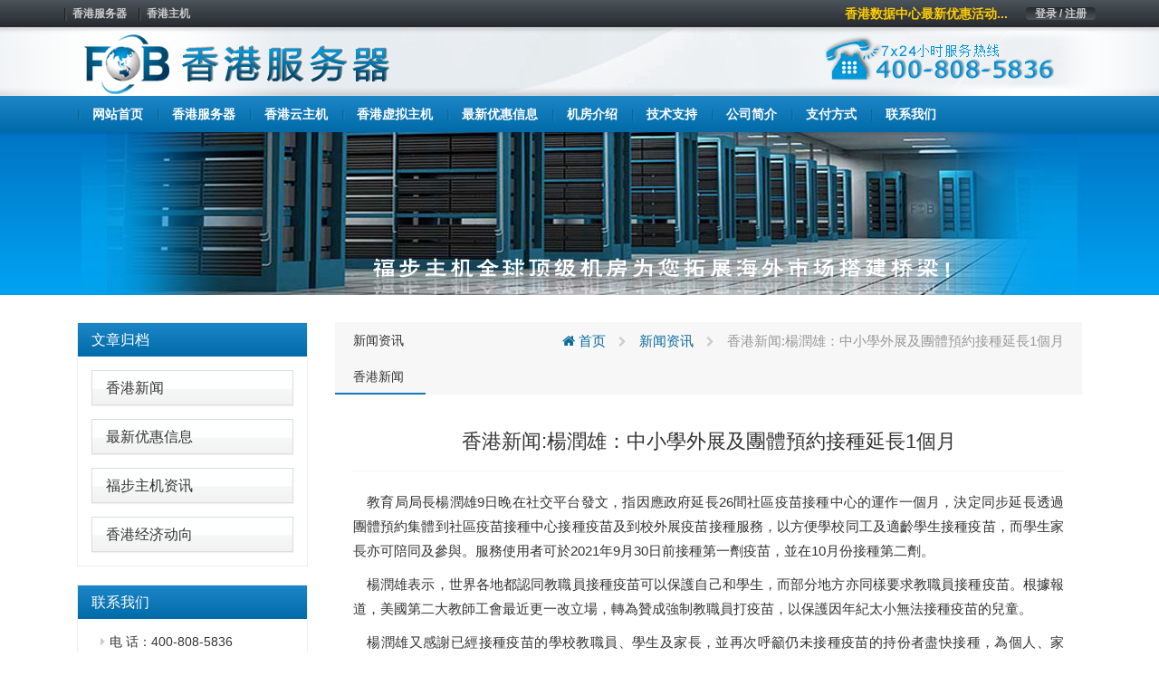

--- FILE ---
content_type: text/html; charset=UTF-8
request_url: https://www.hwxnzj.com/%E9%A6%99%E6%B8%AF%E6%96%B0%E9%97%BB%E6%A5%8A%E6%BD%A4%E9%9B%84%EF%BC%9A%E4%B8%AD%E5%B0%8F%E5%AD%B8%E5%A4%96%E5%B1%95%E5%8F%8A%E5%9C%98%E9%AB%94%E9%A0%90%E7%B4%84%E6%8E%A5%E7%A8%AE%E5%BB%B6%E9%95%B71/
body_size: 6303
content:
<!DOCTYPE html>
<html lang="en">
	<head>
		<meta charset="utf-8">
		<meta http-equiv="X-UA-Compatible" content="IE=edge">
		<meta name="viewport" content="width=device-width, initial-scale=1">


		<link rel="apple-touch-icon" sizes="57x57" href="https://www.hwxnzj.com/wp-content/uploads/2021/03/d02a42d9cb3dec9320e5f550278911c7-1.ico">
		<link rel="apple-touch-icon" sizes="72x72" href="https://www.hwxnzj.com/wp-content/uploads/2021/03/d02a42d9cb3dec9320e5f550278911c7-1.ico">
		<link rel="apple-touch-icon" sizes="76x76" href="https://www.hwxnzj.com/wp-content/uploads/2021/03/d02a42d9cb3dec9320e5f550278911c7-1.ico">
		<link rel="apple-touch-icon" sizes="144x144" href="https://www.hwxnzj.com/wp-content/uploads/2021/03/d02a42d9cb3dec9320e5f550278911c7-1.ico">
		<link rel="apple-touch-icon" sizes="180x180" href="https://www.hwxnzj.com/wp-content/uploads/2021/03/d02a42d9cb3dec9320e5f550278911c7-1.ico">
		<link rel="icon" type="image/png" sizes="192x192" href="https://www.hwxnzj.com/wp-content/uploads/2021/03/d02a42d9cb3dec9320e5f550278911c7-1.ico">
		<link rel="icon" type="image/png" sizes="32x32" href="https://www.hwxnzj.com/wp-content/uploads/2021/03/d02a42d9cb3dec9320e5f550278911c7-1.ico">
		<link rel="icon" type="image/png" sizes="96x96" href="https://www.hwxnzj.com/wp-content/uploads/2021/03/d02a42d9cb3dec9320e5f550278911c7-1.ico">
		<link rel="icon" type="image/png" sizes="16x16" href="https://www.hwxnzj.com/wp-content/uploads/2021/03/d02a42d9cb3dec9320e5f550278911c7-1.ico">

                    <meta name="keyword" content="" />
        <meta name="description" content="" />
        		
		<!-- HTML5 Shim and Respond.js IE8 support of HTML5 elements and media queries -->
		<!-- WARNING: Respond.js doesn't work if you view the page via file:// -->
		<!--[if lt IE 9]>
			<script src="https://oss.maxcdn.com/libs/html5shiv/3.7.2/html5shiv.min.js"></script>
			<script src="https://oss.maxcdn.com/libs/respond.js/1.4.2/respond.min.js"></script>
		<![endif]-->
		
		<title>香港新闻:楊潤雄：中小學外展及團體預約接種延長1個月_香港服务器</title>
<meta name='robots' content='max-image-preview:large' />
<link rel='stylesheet' id='cqr-bootstrap-css'  href='//cdn.bootcdn.net/ajax/libs/twitter-bootstrap/3.4.1/css/bootstrap.min.css?ver=5.7' media='all' />
<link rel='stylesheet' id='cqr-awesome-css'  href='//cdn.bootcdn.net/ajax/libs/font-awesome/4.7.0/css/font-awesome.min.css?ver=5.7' media='all' />
<link rel='stylesheet' id='cqr-swiper-css'  href='//cdn.bootcdn.net/ajax/libs/Swiper/6.1.2/swiper-bundle.min.css?ver=5.7' media='all' />
<link rel='stylesheet' id='cqr-style-css'  href='https://www.hwxnzj.com/wp-content/themes/fobhost/style.css?ver=1.0.0' media='all' />
<link rel='stylesheet' id='cqr-flag-css'  href='https://www.hwxnzj.com/wp-content/themes/fobhost/assets/flag-icon-css-master/css/flag-icon.min.css?ver=5.7' media='all' />
	</head>
	<body class="post-template-default single single-post postid-4350 single-format-standard">
		
	
		<header>
			<div class="header-sub-menu hidden-xs">
				<div class="container">
					<div class="row">
						<div class="col-md-6">

							<div class="menu-%e6%9c%80%e9%a1%b6%e9%83%a8%e5%af%bc%e8%88%aa-container"><ul id="primary-menu" class="nav-pills pull-left"><li id="menu-item-1983" class="menu-item menu-item-type-custom menu-item-object-custom menu-item-1983"><a href="/">香港服务器</a></li>
<li id="menu-item-1984" class="menu-item menu-item-type-custom menu-item-object-custom menu-item-1984"><a href="/">香港主机</a></li>
</ul></div>
						</div>

						<div class="col-md-6">
							<ul class="nav-pills pull-right">
								<li>
									<a href="https://www.fubuzhuji.cn/clientarea.php" class="login">登录 / 注册</a>
								</li>
							</ul>

							<a href="https://www.fobhost.com/youhuima/" class="pull-right announcement" target="_blank">香港数据中心最新优惠活动...</a>						</div>
					</div>
				</div>
			</div>
			<div class="logo-box">
				<div class="container">
					<div class="row">
						<div class="col-md-6 ls">
							<a href="https://www.hwxnzj.com/" rel="home">
																		<img src= "https://www.hwxnzj.com/wp-content/uploads/2021/04/96d6f2e7e1f705ab5e59c84a6dc009b2-1.png" alt="香港服务器" class="logo">
															</a>
						</div>
						<div class="col-md-6 text-right">
							<a href="#">
								<img src="https://www.hwxnzj.com/wp-content/themes/fobhost/assets/images/header-tel.png" alt="">
							</a>
						</div>
					</div>
				</div>
			</div>

			<nav class="navbar nnavbar-inverse" role="navigation">
				<div class="container">
					<div class="navbar-header">
						<button type="button" class="navbar-toggle" data-toggle="collapse" data-target=".navbar-ex1-collapse">
							<span class="sr-only">Toggle navigation</span>
							<span class="icon-bar"></span>
							<span class="icon-bar"></span>
							<span class="icon-bar"></span>
						</button>

						<a href="https://www.hwxnzj.com/" rel="home" class="visible-xs">
																<img src= "https://www.hwxnzj.com/wp-content/uploads/2021/04/96d6f2e7e1f705ab5e59c84a6dc009b2-1.png" alt="香港服务器" class="logo">
													</a>
					</div>
					
					<div id="bs-example-navbar-collapse-1" class="collapse navbar-collapse navbar-ex1-collapse"><ul id="menu-%e5%ba%95%e9%83%a8%e5%af%bc%e8%88%aa1" class="nav navbar-nav" itemscope itemtype="http://www.schema.org/SiteNavigationElement"><li  id="menu-item-1736" class="menu-item menu-item-type-custom menu-item-object-custom menu-item-1736 nav-item"><a itemprop="url" href="/" class="nav-link"><span itemprop="name">网站首页</span></a></li>
<li  id="menu-item-2652" class="menu-item menu-item-type-post_type menu-item-object-goods_server menu-item-2652 nav-item"><a itemprop="url" href="https://www.hwxnzj.com/xianggangfuwuqi/" class="nav-link"><span itemprop="name">香港服务器</span></a></li>
<li  id="menu-item-2653" class="menu-item menu-item-type-post_type menu-item-object-goods_cloud menu-item-2653 nav-item"><a itemprop="url" href="https://www.hwxnzj.com/xianggangyunzhuji/" class="nav-link"><span itemprop="name">香港云主机</span></a></li>
<li  id="menu-item-2654" class="menu-item menu-item-type-post_type menu-item-object-goods_virtual menu-item-2654 nav-item"><a itemprop="url" href="https://www.hwxnzj.com/hklinuxxunizhuji/" class="nav-link"><span itemprop="name">香港虚拟主机</span></a></li>
<li  id="menu-item-2655" class="menu-item menu-item-type-taxonomy menu-item-object-category menu-item-2655 nav-item"><a itemprop="url" href="https://www.hwxnzj.com/hostnews/sale/" class="nav-link"><span itemprop="name">最新优惠信息</span></a></li>
<li  id="menu-item-2383" class="menu-item menu-item-type-post_type menu-item-object-page menu-item-2383 nav-item"><a itemprop="url" href="https://www.hwxnzj.com/jifangjieshao/" class="nav-link"><span itemprop="name">机房介绍</span></a></li>
<li  id="menu-item-2743" class="menu-item menu-item-type-taxonomy menu-item-object-category menu-item-2743 nav-item"><a itemprop="url" href="https://www.hwxnzj.com/jishuzhichi/" class="nav-link"><span itemprop="name">技术支持</span></a></li>
<li  id="menu-item-1886" class="menu-item menu-item-type-post_type menu-item-object-page menu-item-1886 nav-item"><a itemprop="url" href="https://www.hwxnzj.com/about/" class="nav-link"><span itemprop="name">公司简介</span></a></li>
<li  id="menu-item-2742" class="menu-item menu-item-type-post_type menu-item-object-page menu-item-2742 nav-item"><a itemprop="url" href="https://www.hwxnzj.com/pay/" class="nav-link"><span itemprop="name">支付方式</span></a></li>
<li  id="menu-item-1887" class="menu-item menu-item-type-post_type menu-item-object-page menu-item-1887 nav-item"><a itemprop="url" href="https://www.hwxnzj.com/contactus/" class="nav-link"><span itemprop="name">联系我们</span></a></li>
</ul></div>				</div>
			</nav>

		</header>

		<main>
			<div class="main">

 <style>
    .contact-text .panel-body{
            padding: 5px 0 0 10px;
     
    }

     .contact-text .panel-default{
        margin: 5px !important;
        border: none;
        box-shadow: none;
    }
 </style>


    <section class="page-goods single-mail">
        <div class="header-img text-center">
            <img src="https://www.hwxnzj.com/wp-content/themes/fobhost/assets/images/subtop.jpg" alt="香港服务器">
        </div>
        <div class="container">
            <div class="col-md-3">
                <div class="sidebar">
                    <div class="panel-group" id="accordion" role="tablist" aria-multiselectable="true">
                        <div class="panel-heading one-title" role="tab" id="headingOne">
                            <h4 class="panel-title">
                                <a href="#">
                                     文章归档                                    <span class="pull-right">
                                    </span>
                                </a>
                            </h4>
                        </div>
                        
                        
                              <div class="panel panel-default"><div class="panel-heading"><h4 class="panel-title"><a href="https://www.hwxnzj.com/hostnews/internationalnews/">香港新闻</a> </h4></div> </div> <div class="panel panel-default"><div class="panel-heading"><h4 class="panel-title"><a href="https://www.hwxnzj.com/hostnews/sale/">最新优惠信息</a> </h4></div> </div> <div class="panel panel-default"><div class="panel-heading"><h4 class="panel-title"><a href="https://www.hwxnzj.com/hostnews/companynews/">福步主机资讯</a> </h4></div> </div> <div class="panel panel-default"><div class="panel-heading"><h4 class="panel-title"><a href="https://www.hwxnzj.com/hostnews/jingjidongxiang/">香港经济动向</a> </h4></div> </div>  
                      

                    </div>

                    <div class="panel-group contact-text" id="accordion" role="tablist" aria-multiselectable="true">
                        <div class="panel-heading one-title" role="tab" id="headingOne">
                            <h4 class="panel-title">
                                联系我们
                            </h4>
                        </div>
                        <div class="panel panel-default">
                            <div class="panel-body">
                               <li>电  话：400-808-5836</li>
                               <li>MSN ：huad@live.com</li>
                               <li>客服QQ：4698328    9291215</li>
                               <li>咨询邮箱：sales@fobhost.com</li>
                               <li>售后：services@fobhost.com</li>
                               <li>https://www.hwxnzj.com/</li>

                            </div>
                        </div>
                    </div>
                </div>
            </div>
            <div class="col-md-9">
                <div class="single-content archive-list">
                            
                   <header>
                       <div class="single-title">
                           <h5><ul class="post-categories">
	<li><a href="https://www.hwxnzj.com/hostnews/" rel="category tag">新闻资讯</a></li>
	<li><a href="https://www.hwxnzj.com/hostnews/internationalnews/" rel="category tag">香港新闻</a></li></ul></h5>
                           <div class="breadcrumbs" xmlns:v="http://rdf.data-vocabulary.org/#"><a href="https://www.hwxnzj.com/" rel="v:url" property="v:title"><i class="fa fa-home"></i> 首页</a> <small class="fa fa-chevron-right"> </small> <span typeof="v:Breadcrumb"><a rel="v:url" property="v:title" href="https://www.hwxnzj.com/hostnews/">新闻资讯</a></span> <small class="fa fa-chevron-right"> </small> <span class="current">香港新闻:楊潤雄：中小學外展及團體預約接種延長1個月</span></div><!-- .breadcrumbs -->                       </div>
                   </header>
                   <div class="content">


                   	

                   									
									<h3 class="title">
									    香港新闻:楊潤雄：中小學外展及團體預約接種延長1個月									</h3>
								
									 
<p style="text-align: justify;">　教育局局長楊潤雄9日晚在社交平台發文，指因應政府延長26間社區疫苗接種中心的運作一個月，決定同步延長透過團體預約集體到社區疫苗接種中心接種疫苗及到校外展疫苗接種服務，以方便學校同工及適齡學生接種疫苗，而學生家長亦可陪同及參與。服務使用者可於2021年9月30日前接種第一劑疫苗，並在10月份接種第二劑。</p>
<p style="text-align: justify;">　楊潤雄表示，世界各地都認同教職員接種疫苗可以保護自己和學生，而部分地方亦同樣要求教職員接種疫苗。根據報道，美國第二大教師工會最近更一改立場，轉為贊成強制教職員打疫苗，以保護因年紀太小無法接種疫苗的兒童。</p>
<p style="text-align: justify;">　楊潤雄又感謝已經接種疫苗的學校教職員、學生及家長，並再次呼籲仍未接種疫苗的持份者盡快接種，為個人、家人、學校及全港市民帶來更多保障。</p>
<p>								  							[图文来源于网络,如有侵权,请联系删除]</p>
							
                   			                       
                      <div class="single-footer">
                        

	<nav class="navigation post-navigation" role="navigation" aria-label="文章">
		<h2 class="screen-reader-text">文章导航</h2>
		<div class="nav-links"><div class="nav-previous"><a href="https://www.hwxnzj.com/%e9%a6%99%e6%b8%af%e6%96%b0%e9%97%bb%e5%a3%b9%e5%82%b3%e5%aa%92%e9%80%80%e5%9b%9e%e5%b0%87%e8%bb%8d%e6%be%b3%e5%b7%a5%e6%a5%ad%e9%82%a8%e5%bb%a0%e5%9c%b0-%e6%ad%bb%e6%92%90%e7%84%a1%e5%8f%8d%e7%a7%9f/" rel="prev"><span class="nav-subtitle">上一篇:</span> <span class="nav-title">香港新闻:壹傳媒退回將軍澳工業邨廠地 死撐無反租賃條件</span></a></div><div class="nav-next"><a href="https://www.hwxnzj.com/%e9%a6%99%e6%b8%af%e6%96%b0%e9%97%bbdse%e4%b8%89%e6%88%90%e8%80%83%e7%94%9f%e7%94%b3%e8%a6%86%e5%8d%b7-%e4%b8%8b%e5%91%a8%e4%b8%89%e5%85%ac%e5%b8%83%e7%b5%90%e6%9e%9c/" rel="next"><span class="nav-subtitle">下一篇:</span> <span class="nav-title">香港新闻:DSE三成考生申覆卷 下周三公布結果</span></a></div></div>
	</nav>                      </div>
                   </div>


                </div>

           
            </div>


        </div>
    </section>
  			</div>
		</main>

		<footer>
			<div class="container">
				<div class="row">
					<div class="col-md-3 contact">
						<p>7× 24小时服务热线</p>
						<p class="tel">400-808-5836</p>
						<a href="/contactus/" class="btn btn-lg btn-primary">联系我们</a>
					</div>
					<div class="col-md-1">
						
					</div>
				<div class="container">
						
						<div style="padding-left: 5px; padding-top: 25px; font-size: 17px; line-height: 2.1em;">福步网络主营香港服务器租用服务，提供香港CN2服务器，香港BGP线路服务器，香港阿里云线路服务器，香港华为云线路务器，香港群站服务器，香港高防服务器，及香港BGP线路+香港华为云线路+香港阿里云线路混合线路服务器租用，均为我司直营服务器。客户租用<a title="免备案服务器" href="https://www.hwxnzj.com/">免备案服务器</a>、<a title="免备案主机" href="https://www.hwxnzj.com/">免备案主机</a>、<a title="免备案虚拟主机" href="https://www.hwxnzj.com/">免备案虚拟主机</a>、<a title="免备案空间" href="https://www.hwxnzj.com/">免备案空间</a>等产品即租即用，无需经历繁琐备案。</div>					</div>
				
					
				</div>
			</div>
			<div class="footer-sub-nav">
				<div class="container">
					<div class="row">
						<div class="col-md-12">
							<div class="pull-left">

								<div class="menu-%e5%ba%95%e9%83%a8%e5%af%bc%e8%88%aa5-container"><ul id="menu-%e5%ba%95%e9%83%a8%e5%af%bc%e8%88%aa5" class="nav nav-pills" itemscope itemtype="http://www.schema.org/SiteNavigationElement"><li id="menu-item-2539" class="menu-item menu-item-type-taxonomy menu-item-object-category current-post-ancestor current-menu-parent current-post-parent menu-item-2539"><a href="https://www.hwxnzj.com/hostnews/internationalnews/">香港新闻</a></li>
<li id="menu-item-2541" class="menu-item menu-item-type-taxonomy menu-item-object-category menu-item-2541"><a href="https://www.hwxnzj.com/hostnews/sale/">最新优惠信息</a></li>
<li id="menu-item-2542" class="menu-item menu-item-type-taxonomy menu-item-object-category menu-item-2542"><a href="https://www.hwxnzj.com/hostnews/companynews/">福步主机资讯</a></li>
<li id="menu-item-2727" class="menu-item menu-item-type-taxonomy menu-item-object-category menu-item-2727"><a href="https://www.hwxnzj.com/hostnews/jingjidongxiang/">香港经济动向</a></li>
<li id="menu-item-2728" class="menu-item menu-item-type-post_type menu-item-object-page menu-item-2728"><a href="https://www.hwxnzj.com/contactus/">联系我们</a></li>
<li id="menu-item-4162" class="menu-item menu-item-type-custom menu-item-object-custom menu-item-4162"><a href="https://www.hwxnzj.com/sitemap.html">网站地图</a></li>
</ul></div>
							</div>
							<div class="pull-right">
								Copyright  <a href="/"> <b>香港服务器</b></a>  <span>©2008-2022   All Rights Reserved</span>							</div>
						</div>
					</div>
				</div>
			</div>
		</footer>
		<script src='//cdn.bootcdn.net/ajax/libs/jquery/3.5.1/jquery.min.js' id='jquery-js'></script>
<script src='//cdn.bootcdn.net/ajax/libs/twitter-bootstrap/3.4.1/js/bootstrap.min.js?ver=20200914' id='cqr-bootstrap-js-js'></script>
<script src='//cdn.bootcdn.net/ajax/libs/Swiper/6.1.2/swiper-bundle.min.js?ver=20200914' id='cqr-swiper-js-js'></script>
<script src='https://www.hwxnzj.com/wp-content/themes/fobhost/assets/js/count.js?ver=1.0.0' id='cqr-count-js'></script>
		<!-- jQuery -->
		<script>
var _hmt = _hmt || [];
(function() {
  var hm = document.createElement("script");
  hm.src = "https://hm.baidu.com/hm.js?97c60e9ce06a2479bf45ff009b1e906d";
  var s = document.getElementsByTagName("script")[0]; 
  s.parentNode.insertBefore(hm, s);
})();
</script>
	

		<script type="text/javascript">
			$(function(){
			       var countCXArr = [];
			       var countCX=function (){
			           $('.numCount').each(function(i, dom) {
			               if(countCXArr[i] && countCXArr[i] === true){
			                   return;
			               }
			               var sT;
			               var ncTop;
			               sT = $(window).scrollTop();
			               ncTop = $(dom).offset().top;
			               var id,decimals, startVal, endVal, duration; 
			               if (sT > ncTop-$(window).height() && sT < ncTop) {
			                   $(dom).find('.numCX').each(function(){
			                       id=$(this).attr('id');
			                       decimals = $(this).attr('data-decimals'),
			                       startVal = $(this).attr('data-startVal'),
			                       endVal = $(this).attr('data-endVal'),
			                       duration = $(this).attr('data-speed'); 
			                       new CountUp(id, startVal, endVal, decimals, duration, {
			                           useEasing: true,//效果
			                           separator: ''//数字分隔符
			                       }).start();// target：目标元素id, startVal：你想要开始的值, endVal：你想要到达的值, decimals：小数位数，默认值为0, duration：动画持续时间为秒，默认值为2, options：选项的可选对象
			                       countCXArr[i] = true;
			                   })         
			               }
			           }) 
			       }
			       countCX();	
			       $(window).on("scroll",function() {
			           countCX();	
			       })	
			   });


			var swiper = new Swiper('.swiper-container', {
			  effect : 'fade',
			  loop:'true',
			  autoplay:true,
			pagination: {
			    el: '.swiper-pagination',
			  },
			  navigation: {
			    nextEl: '.swiper-button-next',
			    prevEl: '.swiper-button-prev',

			  },
			});
		</script>

	</body>
</html>



<!-- Dynamic page generated in 0.263 seconds. -->
<!-- Cached page generated by WP-Super-Cache on 2023-08-11 18:16:42 -->

<!-- super cache -->

--- FILE ---
content_type: text/css
request_url: https://www.hwxnzj.com/wp-content/themes/fobhost/style.css?ver=1.0.0
body_size: 7324
content:
html,body{
	font-size: 14px;
}

p{
	line-height: 1.8
}

a{
	color: #333;
}

a:hover,a:active{
	text-decoration: none;
	color: #0073a8;
}

a:visited, a:hover, a:active, a:link{text-decoration:none;} /*指正常的未被访问过的链接*/
 
ul,li{
	list-style: none;
	padding: 0;
	margin: 0;
}

.btn{
	border-radius: 0;
}

/**
 * 导航条
 */
.navbar{
	margin-bottom: 0;
	box-shadow: 0 2px 2px rgba(2, 43, 119, 0.16);
	z-index: 9999;
}

.navbar-toggle .icon-bar{
	background: #666;
}

.navbar{
	border-radius: 0;
	border: 0;
	background: -moz-linear-gradient(top, #1D86C7 0%, #016AA8 100%); 
	background: -webkit-linear-gradient(top, #1D86C7 0%,#016AA8 100%); 
	background: linear-gradient(to bottom, #1D86C7 0%,#016AA8 100%); 
}


.navbar-nav>li>a{
	color: #fff;
	margin-left: 2px;
	padding-top: 10px;
	padding-bottom: 10px;
	font-weight: bold;
	font-size: 14px
}
.nav>li>a:focus{
    background: none;
}

.navbar-nav>li.active>a,.navbar-nav>li.active>a:hover{
	background: #feffff; /* Old browsers */
	background: -moz-linear-gradient(top,  #feffff 0%, #ffffff 51%, #f7f7f7 55%, #f2f2f2 100%); /* FF3.6-15 */
	background: -webkit-linear-gradient(top,  #feffff 0%,#ffffff 51%,#f7f7f7 55%,#f2f2f2 100%); /* Chrome10-25,Safari5.1-6 */
	background: linear-gradient(to bottom,  #feffff 0%,#ffffff 51%,#f7f7f7 55%,#f2f2f2 100%); /* W3C, IE10+, FF16+, Chrome26+, Opera12+, Safari7+ */
	filter: progid:DXImageTransform.Microsoft.gradient( startColorstr='#feffff', endColorstr='#f2f2f2',GradientType=0 ); /* IE6-9 */

	color: #666;
	
}

.navbar-nav>li>a:hover{
	background: none;
}



.navbar{
	min-height: auto;
}

.navbar ul li{
	position: relative;
	
}
.navbar ul li:after{
	position: absolute;
	content: "|";
	color: #185d86;
	left: 0px;
	top: 10px;
}
.navbar ul li:before{
	position: absolute;
	content: "|";
	color: #1989c4;
	left: 1px;
	top: 10px;
}

.navbar .dropdown-menu li:after,.navbar .dropdown-menu li:before{
	content: "";
}

img{
	max-width: 100%;
	height: auto;
}


/**
 * 小导航
 */
 
 .header-sub-menu{
 	background: -moz-linear-gradient(top, #4B545B 0%, #262A2E 100%); 
 	background: -webkit-linear-gradient(top, #4B545B 0%,#262A2E 100%); 
 	background: linear-gradient(to bottom, #4B545B 0%,#262A2E 100%); 
 	color: #eee;
 	font-weight: bold;
 	box-shadow: 0 2px 4px rgba(0, 0, 0, .2);
 }

 .header-sub-menu li a{
 	color: #ccc;
 	height: 30px;
 	line-height: 30px;
 	padding: 0 10px;
 	font-size: 12px;
 }

 .header-sub-menu .pull-left li:hover{
 	background: -moz-linear-gradient(top, #262A2E 0%, #4B545B 100%); 
 	background: -webkit-linear-gradient(top,#262A2E 0%, #4B545B 100%); 
 	background: linear-gradient(to bottom,#262A2E 0%, #4B545B 100%); 
 }
 .header-sub-menu .pull-left li{
 	position: relative;
 }
 .header-sub-menu .pull-left li:after{
 	position: absolute;
 	content: "|";
 	color: #484848;
 	left: 1px;
 	top: 5px;
 }
 .header-sub-menu .pull-left li:before{
 	position: absolute;
 	content: "|";
 	color: #1f1f1f;
 	left: 0px;
 	top: 5px;
 }

 .header-sub-menu .announcement{
 	color: #FFCC00;
 	line-height: 30px;
 	margin-right: 20px;
 }

 .header-sub-menu .announcement:hover{
 	color: #FFCC00;
 	opacity: .8
 }

  .header-sub-menu .login, .header-sub-menu .login:hover{
 background: -moz-linear-gradient(top, #262A2E 0%, #4B545B 100%); 
 background: -webkit-linear-gradient(top,#262A2E 0%, #4B545B 100%); 
 background: linear-gradient(to bottom,#262A2E 0%, #4B545B 100%); 	
 }

 .header-sub-menu .login:hover{
 	color: #00a1e9;
 }

 .logo-box{
 	background: url(assets/images/header-bg.png) center;
 }

 .logo-box img{
 	
 }
/**
 * 轮播
 */
 @media (max-width: 768px) {
 .swiper-wrapper img{
 height:350px; 
 object-fit: cover;
 }
 
  }
 .swiper-wrapper img{
 	width: 100%;
 }

  .swiper-container-horizontal > .swiper-pagination-bullets .swiper-pagination-bullet{
  	background:#fff;

  }
  .swiper-pagination-fraction, .swiper-pagination-custom, .swiper-container-horizontal > .swiper-pagination-bullets{
  	bottom: 30px;
  }

  .swiper-slide h2 {
  	transition: all 700ms ease;
  	transform: translateY(100px);
  	opacity: 0;
  	font-weight: bold;
  }

  .swiper-slide p {
  	transition: all 700ms ease;
  	transform: translateY(60px);
  	opacity: 0;
  }

  .swiper-slide .set_1_btn {
  	transition: all 700ms ease;
  	transform: translateY(20px);
  	opacity: 0;
  }

  .swiper-slide-active h2 {
  	transition-delay: 100ms;
  	transform: translateY(0);
  	opacity: 1;
  }

  .swiper-slide-active p {
  	transition-delay: 300ms;
  	transform: translateY(0);
  	opacity: 1;
  }

  .swiper-slide-active .set_1_btn {
  	transition-delay: 500ms;
  	transform: translateY(0px);
  	opacity: 1;
  }

 .swiper-slide img {
 	max-width: 100%;
 }

 .swiper-slide {
 	position: relative;
 }


 .swiper-slide .text-box {
 	color: #fff;
 	/*width: 700px;*/
 	position: absolute;
 	top: 50%;
 	transform: translate(0%, -50%);  /* ä½¿ç”¨css3çš„transformæ¥å®žçŽ° */
 }

 .swiper-button-next {
 	right: -48px;
 }

 .swiper-button-prev {
 	left: -48px;
 }

 .swiper-button-next,
 .swiper-button-prev {
 	width: 48px;
 	height: 48px;
 	padding: 35px;
 	transition: .25s;
 	color: #fff;
 }

 .swiper-container:hover .swiper-button-next {
 	right: 0;
 }

 .swiper-container:hover .swiper-button-prev {
 	left: 0;
 }

 .swiper-container .text-box h2{
 	font-size: 30px;
 	margin-bottom: 4px;
 	line-height: 1.3
 }
 .swiper-container .text-box p{
 	padding-top: 24px;
 	color: #fff;
	font-size:18px;
 }

 
 .set_1_btn {
 	font-size: 14px;
 	line-height: 45px;
 	position: relative;
 	display: block;
 	width: 100%;
 	max-width: 160px;
 	cursor: pointer;
 	text-align: center;
 	vertical-align: middle;
 	text-decoration: none;
 	text-transform: uppercase;
 	color: #fff;
 }

 .set_1_btn:hover {
 	text-decoration: none;
 }

 .Vbtn-3 {
 	float: left;
 	text-align: center;
 	background: 0 0;
 }

 .Vbtn-3 svg {
 	position: absolute;
 	top: 0;
 	left: 0;
 	width: 100%;
 	height: 45px;
 }

 .Vbtn-3 rect {
 	transition: all 450ms linear 0s;
 	fill: none;
 	stroke: #fff;
 	stroke-width: 3;
 	stroke-dasharray: 422, 0;
 }

 .Vbtn-3:hover {
 	transition: all 150ms linear 0s;
 	background: transparent;
 }

 .Vbtn-3:hover rect {
 	-webkit-transition: all 1.35s cubic-bezier(.19, 1, .22, 1);
 	transition: all 1.35s cubic-bezier(.19, 1, .22, 1);
 	stroke-width: 5;
 	stroke-dasharray: 15, 310;
 	stroke-dashoffset: 48;
 }
 .Vbtn-3:hover{
 	color: #fff
 }

/**
 * 产品
 */
.product{
	margin-top: 30px;
}

.product .panel-body{
	padding: 0; 
}

.product *{
	border-radius: 0;
}
.product img:hover{
	-webkit-filter: grayscale(100%);
	-moz-filter: grayscale(100%);
	-ms-filter: grayscale(100%);
	-o-filter: grayscale(100%);
	filter: grayscale(100%);
	filter: gray;
}
.product img{
	filter: grayscale(0%);

}


/**
 * 重写面板
 */
.panel-heading{
	font-size: 18px;
}
.panel-heading .more{
	font-size: 14px;
	font-weight: bold;
}
.panel-default>.panel-heading{
	background: #fff;
}

.panel{
	margin-bottom: 10px
}



.panel-body li{
	padding-right: 0;
	padding-left: 5px;
	line-height: 33px
}
/*.panel-body li:nth-child(4n+1){
	padding-left: 5px
}*/
.goods .panel-body li:before{
	content: "•";
	color: red;
}

.goods .panel-body li a{
	font-size: 13px;
	font-weight:400

	
}

.panel *{
	border-radius: 0;
}


/**
 * 商品
 */
.goods{
 	font-weight: bold;
 }

.goods .item {
font-weight:500;
}
.goods .item a{
	color: #000000;
	border-bottom: #ccc dashed 1px;
}

.goods .item a:hover{
	color: #666;
}


.goods .panel-heading li {
	float: left;
	margin: 0 5px;
	position: relative;
	
}
.goods .panel-heading li a{
	padding: 10px;
	font-size: 14px;

}
.goods .panel-heading li:nth-child(1) a{
	background: #00a1e9;
	color: #fff;
}

.goods .panel-heading li:nth-child(1):after{
    font-family: "fontawesome";
    content: "\f0da";
    position: absolute;
    right: -4px;
    color: #00a1e9;
}




/**
 *新闻
 */
.news .panel-body{
	padding: 0;
}
.news li a{
	font-size: 14px !important;
	line-height: 44px;
	font-weight:400;
}
.news li{
	border-bottom: 1px dashed #dddddd;
	padding-left: 10px;
	overflow:hidden;

text-overflow:ellipsis;

display:-webkit-box;

-webkit-box-orient:vertical;

-webkit-line-clamp:1;
width: 98%;
}

.news li:last-child{
	border-bottom: 0;
}
.news li:before{
	content: ">" !important;
	font-size: 12px;
	font-weight: bold;
	color: #3987F4;
}
.panel-default>.panel-heading{
	position: relative;
	font-weight: bold;
	font-size: 20px;
}
.news .panel-default>.panel-heading:before{
	content: '';
	width: 100px;
	height: 2px;
	position: absolute;
	bottom: 0px;
	background: #ccc;
}


/**
 * 二维码
 */
.qrcode{
	background: #00a1e9;
	padding: 30px;
	color: #054976;
}

.qrcode img{
	margin-bottom: 5px;
}


.s-title{
	margin-bottom: 30px;
}

/**
 * 新闻
 */
.list-news{
	background: #F7F7F7;
	padding: 30px 0;
}

/**
 * 价格
 */
.price{
	color: #666;
}
.price .item {
	border: 1px solid #eee;
	padding: 30px;
	margin-bottom: 30px;
}

.price .item h4{
	font-size: 22px;
}


.price .item i{
	font-size: 40px;
	color: #ccc;
}
.price .item p{
	font-size: 14px;
}

.price .item b{
	color: #0073a8;
	font-size: 36px;
	font-weight: normal;
	margin: 0 2px;

}


.price .item {
	line-height: 28px;
}

.price .item a{
	margin-top: 20px;
	padding: 10px 30px;
}


/**
 * 里程碑
 */
.milestone{
	padding: 70px 0;
	background: #000;
	color: #fff;
}

.milestone i{
	font-size: 36px;
}

.milestone .indc{
	font-size: 18px;
}

.milestone .numCX{
	font-size: 36px;
}

/**
 * 评价
 */
.evaluation{
 text-align: center;
 background: #f5f5f5;
 padding-bottom: 40px;
}

.evaluation .item img{
	width: 80px;
	height: 80px;
	border-radius: 50%;
}

.evaluation .item{
	background: #fff;
	padding: 30px;
	box-shadow: 0 1px 4px 0 rgb(12 12 13 / 10%)
}
.evaluation .item .name{
	margin-bottom: 10px;
	font-size: 18px;
	font-weight: bold;
	margin-top: 10px;
}

.evaluation .item .lable{
	color: #999;
}

.evaluation .item .text{
	line-height: 1.6;
	margin-top: 15px;
}

.logos{
	padding: 30px;
	text-align: center;
}

.logos img{
	/*max-width: 100px;*/
	margin-bottom: 10px;
}

/**
 * 友情链接
 */

 .links {
 	margin-bottom: 20px
 }

.links .title{
	background: #00a1e9;
	border-radius: 2px;
	color: #fff;
	float: left;
	display: inline-block;
	font-size: 13px;
	font-weight: 400;
	line-height: 1;
	margin-right: 15px;
	padding: 5px 6px;
	-webkit-backface-visibility: hidden;
	position: relative;
	top: 1px;
}


.links ul{
	margin-top: 4px;
}
.links ul li a{
	padding: 0 5px;
}

.links .title:after{
	font-family: "fontawesome";
    content: "\f0da";
    position: absolute;
    right: -4px;
    color: #00a1e9;
}

/**
 *  产品页
 */
.content{
	padding: 20px 30px 30px 30px;
}

.page-goods .one-title {
	background: -moz-linear-gradient(top, #1D86C7 0%, #016AA8 100%);
	background: -webkit-linear-gradient(top, #1D86C7 0%,#016AA8 100%);
	background: linear-gradient(to bottom, #1D86C7 0%,#016AA8 100%);
	color: #fff;
}
.page-goods .one-title a{
	color: #fff;
}

.page-goods .content{
	border: 1px solid #eee;
	margin-top: 20px;
	margin-bottom: 30px;
	overflow: hidden;
}


.area .item img{
	max-width: 60px;
}


.area .item{
	float: left;
	margin: 10px 0;
	text-align: center;
	width: 14%;
}

.area .asia{
	position: relative;
	padding-bottom: 20px;
	padding-top: 20px;
	border-bottom: 1px dashed #eee;
	min-height: 200px;
}

.area .asia:nth-child(1){
	padding-top: 0
}

.area .asia:last-child(1){
	border-bottom: none;
}

.area .col-md-1{
	position: initial;
	font-size: 22px;
}
.area .item-list{
	padding-left: 0;
	padding-right: 0
}
.area .item-list p{
	margin-top: 8px;
	display: block;
	margin-bottom: 0;
	
}
.area .item-title{
	float: left;
	position: absolute;
	top:50%;
	transform: translate(0,-50%);
	display: block;
	text-align: center;
	writing-mode: vertical-lr;/*从左向右 从右向左是 writing-mode: vertical-rl;*/  
	writing-mode: tb-lr;/*IE浏览器的从左向右 从右向左是 writing-mode: tb-rl；*/  
	letter-spacing:10px;
}

@media (max-width: 768px) {
	
	
.links .title:after{

    content: "";
   
}

	.area .item{
		width: 33.3%;
	}

	.area .item-title{
		writing-mode: horizontal-tb;
		position: inherit;
		text-align: center;
		float: none
		
	}

	.area .item img{

	}

	.area .asia{
		max-height: auto
	}

	.area .col-md-1{
		position: inherit;
		text-align: center;
	}

	.page-goods .content{
		margin-top: 10px;
		margin-bottom: 10px;
	}

	.content{
		padding: 20px;
	}

	.header-img img{
		width: auto;
	}
}


/**
 * 产品页面
 */

/**
 * 侧边栏
 */
.page-goods .sidebar *{
	border-radius: 0;
}
.page-goods .sidebar{
	padding-top: 30px;
}
.page-goods .sidebar .list-group i{
	font-size: 12px;
}

.page-goods .sidebar .list-group .panel-title i{
	padding: 0 10px;
}
.page-goods .sidebar .list-group .collapsed i{
	-webkit-transform: rotate(-90deg);
	transition: transform .5s;
	
}
.page-goods .sidebar .panel-body{
	position: relative;
	
}
.page-goods .sidebar .panel-default .panel-heading{
	background: #feffff;
	background: -moz-linear-gradient(top, #feffff 0%, #ffffff 51%, #f7f7f7 55%, #f2f2f2 100%);
	background: -webkit-linear-gradient(top, #feffff 0%,#ffffff 51%,#f7f7f7 55%,#f2f2f2 100%);
	background: linear-gradient(to bottom, #feffff 0%,#ffffff 51%,#f7f7f7 55%,#f2f2f2 100%);
	filter: progid:DXImageTransform.Microsoft.gradient( startColorstr='#feffff', endColorstr='#f2f2f2',GradientType=0 );
}
.page-goods .sidebar .panel-body li{
	padding-left: 20px;
	line-height: 30px;
}
.page-goods .panel-group{
	border: 1px solid #eee;
}
.page-goods .sidebar .panel-default{
	margin: 15px;
}
.page-goods .sidebar .panel-body li:after{
	font-family: "fontawesome";
	content: "\f0da";
	position: absolute;
	left:20px;
	color: #ccc;
}

/**
 * 商品页导航
 */
.goods-menu {
	padding: 20px;
	border: 1px solid #eee;
	overflow: hidden;
	margin-top: 30px;
	border-bottom: 2px solid #ddd;
	border-top: 2px solid #01a0e9;
	
}
.goods-menu li{
	float: left;
	width: 14.28%;
	text-align: center;
	margin-bottom: 4px;
}

.goods-menu li a{
	padding: 8px 12px;
	font-size: 18px;
	border-bottom: 2px solid #fff;
	font-weight: bold;
	display: inline-block;
	color: #4d596a;
	
}

.goods-menu li a:hover,.goods-menu li .active{
	background: #00a1e9;
	border-bottom: 2px solid #006c9c;
	color: #fff;
}

/**
 * 商品页表格
 */

.single-goods .table>thead>tr>th{
	text-align: center;
}

.single-goods .table>tbody>tr>td, .single-goods .table>tbody>tr>th, .single-goods .table>tfoot>tr>td, .single-goods .table>tfoot>tr>th, .single-goods .table>thead>tr>td, .single-goods .table>thead>tr>th{
	line-height: 3;
	font-size: 16px;
}

.single-goods .panel-default{
	border-color: #fff;
}
.single-goods .panel-heading{
	color: #0073a8 !important;
	border-color: #fff;
	font-size: 22px;
	margin-bottom: 0
}
.single-goods .panel-body {
	padding: 0;font-size:16px;
}
.single-goods .panel-body p{
	margin-bottom: 20px;
}
.single-goods .item{
	margin-bottom: 30px;
	box-shadow: none;
}

.single-goods .item td a{
	color: red;
	border-bottom: red dashed 1px;
	font-weight: bold;
}
.single-goods .item td a:hover{
	color: #000;
	border-color: red;
}
.single-goods .table>caption+thead>tr:first-child>td, .single-goods .table>caption+thead>tr:first-child>th, .single-goods .table>colgroup+thead>tr:first-child>td, .single-goods .table>colgroup+thead>tr:first-child>th, .single-goods .table>thead:first-child>tr:first-child>td, .single-goods .table>thead:first-child>tr:first-child>th{
    font-weight: bold;
    font-size: 14px;
    border-bottom: none;
    padding: 6px;
    background-color: #40b8eb;
    color: #FFF;
}

.single-goods .table{
	margin-bottom: 30px;
}

@media (max-width: 768px) {
	/**
	 * 商品页导航
	 */
	.goods-menu {
		padding: 10px;
		
	}
	.goods-menu li{
		float: left;
		width: 50%;
	}

	/**
	 * 商品页表格
	 */

	.single-goods .table>tbody>tr>td:nth-child(2){
		height: 80px;
	}
	.single-goods .table>tbody>tr>td, .table>tbody>tr>th, .table>tfoot>tr>td, .table>tfoot>tr>th, .table>thead>tr>td, .table>thead>tr>th{
		font-size: 12px;

	}
	.single-goods .table{
		overflow: hidden;
	}
	.single-goods .table thead{
		display: none;
	}
	.single-goods .table>tbody>tr>td{
		width: 100%;
		display: block;
		
	}

	.single-goods .table>tbody>tr>td>a{
		display: block;
		padding: 8px 35px;
		color: #fff;
		text-align: center;
		border: none;
		border-radius: 4px;
		background: #005a8c;
		background: -moz-linear-gradient(top, #005a8c 0%, #004970 100%);
		background: -webkit-linear-gradient(top, #005a8c 0%,#004970 100%);
		background: linear-gradient(to bottom, #005a8c 0%,#004970 100%);
		filter: progid:DXImageTransform.Microsoft.gradient( startColorstr='#005a8c', endColorstr='#004970',GradientType=0 )
		
	}

	.single-goods .table>tbody>tr>td{
		line-height: 1.5;
		font-size: 14px;
		font-weight: bold;
		
	}

	.single-goods .table>tbody>tr{
		display: block;
		width: 48%;
		float: left;
		border: 1px solid #eee;
		margin: 1%;
		overflow: hidden;
		
	}
	.table>thead>tr>th{
		background: none;
	}
	.single-goods .panel{
		border-color: #fff;
	}

	.single-goods .table>tbody>tr{
		background: #fff;
		margin-bottom: 20px;
		border: 4px solid #eee;
	}

	.single-goods .table>tbody>tr>td:nth-child(1){
		font-weight: bold;
		font-size: 18px;
		line-height: 2.5;
		color: #005a8c;
	}

	.single-goods .table .visible-xs{
		color:#999;
		font-size: 12px;
		font-weight: normal;
	}

	.table>tbody>tr>td, .table>tbody>tr>th, .table>tfoot>tr>td, .table>tfoot>tr>th, .table>thead>tr>td, .table>thead>tr>th{
		padding: 4px;
		border-color: #f7f7f7;
	}





	
}


/**
 * 邮局
 */
.mail-content .item{
margin: 10px 0;
    height: 139px;
    font-size: 12px;
}
.mail-content .itemh6{
	font-size: 16px;
}

.page-mail .content .btn-a{
	margin-top: 30px;
	padding-bottom: 20px;
	border-bottom: 2px solid #622C9C;
}

.page-mail .content .btn-b h5{
	margin-left: 20px;
	margin-top: 20px;
}

.single-mail{

}

.single-content{
	
}


.single-mail .single-content header{
	background: #F7F7F7;	
	margin-top: 30px;
	padding: 0 20px;
}

.single-mail .single-content header h5{
	line-height: 40px;
	position: relative;
	
}


.single-mail .single-content header h5:after{
	position: absolute;
	content: "";
	width: 100px;
	height: 3px;
	border-bottom: 2px solid #137abb;
	left: -20px;
	bottom: 0;
}

.single-mail .single-content .table{
	margin-top: 20px;
}

.single-mail .single-content .table>caption+thead>tr:first-child>td, .single-mail .single-content .table>caption+thead>tr:first-child>th, .single-mail .single-content .table>colgroup+thead>tr:first-child>td, .single-mail .single-content .table>colgroup+thead>tr:first-child>th, .single-mail .single-content .table>thead:first-child>tr:first-child>td, .table>thead:first-child>tr:first-child>th{
	background: #b8c2ca
}

.single-mail .single-content .table *{
	text-align: center;
}

.single-mail .single-content .table>thead>tr>th{
	border-bottom: 0;
}

.single-mail .btn-b{
	margin-bottom: 30px;
}

@media (max-width: 768px) {
	.page-mail .content .item{
		text-align: center;
		margin-bottom: 20px;
		border-bottom: 1px solid #eee;
	}

	.page-mail h5{
		text-align: center !important;
	}
}

/**
 * 底部
 * 
 **/
 
footer{
	background: #096a9d;
	padding-top: 30px;
	color: #fff;
}

footer a{
	color: #fff;
}

footer .footer-nav{

}
footer .footer-nav li a{
	line-height: 20px;
	opacity: .8;
	font-size: 12px;
	font-weight: bold;
}

footer .footer-nav li a:hover{
	opacity: 1
}

footer a:hover{
	color: #fff;
	opacity:.8
}
footer h3{
	margin-top: 0;
	font-size: 16px;
	position: relative;
	padding-bottom: 10px;
	
}

footer h3:after{
	content: "";
	position: absolute;
	width: 100%;
	height: 1px;
	background: #185d86;
	left: 0;
	bottom: 0px;

}

footer h3:before{
	content: "";
	position: absolute;
	width: 100%;
	height: 1px;
	background: #1989c4;
	left: 0;
	bottom: -1px;

}

footer .contact{
	text-align: right;

}

footer .contact p{
	margin-bottom: 0;
}


footer .contact .tel{
	font-size: 30px;
	margin-bottom: 20px;
		
}

footer .contact a{
	border-radius: 4px;
	border: 1px solid #0b4d71;
	width: 100%;
	background: #005a8c; 
	background: -moz-linear-gradient(top, #005a8c 0%, #004970 100%); 
	background: -webkit-linear-gradient(top, #005a8c 0%,#004970 100%); 
	background: linear-gradient(to bottom, #005a8c 0%,#004970 100%); 
	filter: progid:DXImageTransform.Microsoft.gradient( startColorstr='#005a8c', endColorstr='#004970',GradientType=0 );
}
/**
 * 底部
 */
.footer-sub-nav{
	margin-top: 30px;
	background: #185d86;
	font-size: 12px;
		
}
.footer-sub-nav .pull-right{
	padding: 10px 15px;
}
.footer-sub-nav a{
	color: #fff;
}

.footer-sub-nav li a:hover{
	background: none;
	opacity: .6
}

/**
 * 内页-产品
 */
.header-img{
	/* Permalink - use to edit and share this gradient: http://colorzilla.com/gradient-editor/#0071c6+0,00a0f0+93 */
	background: #0075c4; /* Old browsers */
	background: -moz-linear-gradient(top, #0075c4 0%, #00a0f0 93%); /* FF3.6-15 */
	background: -webkit-linear-gradient(top, #0075c4 0%,#00a0f0 93%); /* Chrome10-25,Safari5.1-6 */
	background: linear-gradient(to bottom, #0075c4 0%,#00a0f0 93%); /* W3C, IE10+, FF16+, Chrome26+, Opera12+, Safari7+ */
	filter: progid:DXImageTransform.Microsoft.gradient( startColorstr='#0075c4', endColorstr='#00a0f0',GradientType=0 ); /* IE6-9 */
}

@media (max-width: 768px) {
    .footer-sub-nav .pull-right{
	padding: 10px 15px;
	text-align: center;
}
	html #wpadminbar{
		display: none;
	}
	.navbar {
		background: #fff;
		position: fixed;
		width: 100%;
		top: 0
	}
	.logo-box img{
		display: none;
	}

	.logo{
		margin-top: 5px;
		width: 200px;
	}

	.navbar li a{
		color: #333;
	}

	.navbar-nav>li.active>a, .navbar-nav>li.active>a:hover{
		background: none;
	}
	.logo-box .ls{
		position: relative;
	}
	.logo-box .text-right img{
		display: none;
	}
	.logo-box .logo{
		left: 0;
		top: 0;
		position: absolute;
		z-index: 99999;
	}

	.logo-box .logo{
		max-width: 220px;
		margin-top: 5px;
	}
	.logo-box{
		background: none
	}
	.navbar-inverse .navbar-toggle{
		border: 0;
		color: #333;
	}
	.navbar-inverse .navbar-toggle .icon-bar{
		background-color: #333;
	}
	.navbar-inverse .navbar-toggle:focus, .navbar-inverse .navbar-toggle:hover{
		background: 0;
	}
	.navbar-inverse .navbar-nav>li>a{
		color: #333;
	}
	.navbar ul li:after,.navbar ul li:before{
		content: '';
	}
	.navbar-inverse .navbar-nav>li>a:focus, .navbar-inverse .navbar-nav>li>a:hover{
		color: #333;
	}
	.navbar-inverse .navbar-nav>.active>a, .navbar-inverse .navbar-nav>.active>a:focus, .navbar-inverse .navbar-nav>.active>a:hover{
		background: 0
	}
	.navbar-nav{
		margin-top: 0;
	
	}
	.navbar-inverse .navbar-collapse, .navbar-inverse .navbar-form{
		border-color: #00a1e9;
		position: fixed;
		background: #fff;
		width: 100%;
	}

	

	.qrcode .col-xs-6{
		margin-bottom: 10px;
	}

	.qrcode h4{
		font-size: 12px;
	}

	.milestone .indc{
		font-size: 12px
	}

	.milestone .numCX{
		font-size: 20px;
	}

	.milestone i{
		font-size: 22px;
	}

	.price .item{
		padding: 15px;
	}

	.price .col-xs-6:nth-child(2n+1){
		padding-right: 0;
	}

	.price .item h4{
		font-size: 16px
	}

	.price .item b{
		font-size: 24px;
	}

	.logos{
		padding: 15px;
	}

	.logos img{
		max-width: 100%;
	}

	.links .title{
		text-align: center;
	}
	footer .contact{
		margin-bottom: 30px;
		text-align: center;

	}
	footer .footer-nav {
		margin-bottom: 30px;
		text-align: center;
	}


	 /**
	  * 首页产品链接
	  */

	  .goods .panel-heading li a{
	  	margin-left: 20px;
	  }
	 .goods .panel-heading li:nth-child(1) a{
	 	background: none;
	 	color: inherit;
	 	
	 }
	 .goods .panel-heading li:nth-child(1):after{
	 	content: ''
	 }

	 .panel-body li{
	 	padding-left: 30px;
	 }

	 .goods .panel-heading li{
	 	width: 50%;
	 	float: left;
	 	line-height: 33px;
	 	margin: 0;

	 }




	 .goods .panel-heading li a{
	 	width: 100%;
	 	display: inline-block;
	 }

	 .panel-default>.panel-heading{
	 	font-size: 16px;
	 }




}

.single-title{
position: relative;

}

.single-title .breadcrumbs{
	position: absolute;
	right: 0;
	top: 0;
	margin-top: 10px;
}
/**
 * 面包屑导航
 */
.breadcrumbs{
	margin-top: 30px;
	color: #999;
	font-size: 15px
}

.breadcrumbs a{
	color: #096a9d;
}

.breadcrumbs .fa-chevron-right{
	font-size: 12px;
	color: #ccc;
	margin: 0 10px;
}


/**
 * 文章分类页
 */
.archive-list{

}


.archive-list .item{
	margin-bottom: 30px;
}
.archive-list h5.title{
	font-size: 16px;

}
.archive-list h5.title:before{
	content: '•';
	font-size: 12px;
	color: #F16C19;
}

.archive-list .time{
	float: right;
	color: #999;
	
}

.archive-list .summary{
	color: #999;
}

/**
 * 分页导航
 */
.custom-pagination{
	text-align: center;
	color: #999;
}
.custom-pagination a{
	border: 1px solid #eee;
	width: 40px;
	height: 40px;
	line-height: 40px;
	padding: 5px 10px;
	
}

.single-post h3.title{
    margin-top: 10px;
    font-size: 22px;
    text-align: center;
    padding-bottom: 20px;
    margin-bottom: 20px;
    border-bottom: 1px dotted #eee;
    
}
.single-post .content,.page-template-page-gongsijianjie .content{
    border: 0;   
    margin-top: 0;
    padding: 20px;
}
.single-post p{
    font-size: 15px;
    line-height: 1.8;
}

.post-navigation{
    padding: 20px 0;
}
.post-navigation h2{
    display: none;
}

.post-navigation a{
    color: #999;
}

.post-navigation .nav-previous,.post-navigation .nav-next{
    border-top: 1px solid #eee;
    width: 50%;
    padding: 15px 0 0 0;
    float: left;
    overflow:hidden; 
text-overflow:ellipsis;
display:-webkit-box; 
-webkit-box-orient:vertical;
-webkit-line-clamp:1; 
}
.post-navigation .nav-next{
    float: right;
    text-align: right;
}

/**
*   帮助
**/
.faq{
    background: #eee;
    padding: 40px;
    margin-bottom: 40px;
}
.faq h3{
    margin-bottom: 40px;
}
.faq a{
    margin: 0 20px;
    padding: 10px 20px;
    border-radius: 2px;
    background: #444;
    border-bottom: 2px solid #1E1E1E;
}

@media (max-width: 768px) {
.single-post .breadcrumbs{
       display: none;
   }
   
 .faq a{
       width: 200px;
        margin: 5px;
    }
	
.breadcrumbs{
 display: none;
}

.header-img img{
height:180px;
object-fit: cover;
float:left;
	}
	
.header-img{
	height:130px; overflow:hidden;
    object-fit: cover;
	background: #0075c4; /* Old browsers */
	background: -moz-linear-gradient(top, #0075c4 0%, #00a0f0 93%); /* FF3.6-15 */
	background: -webkit-linear-gradient(top, #0075c4 0%,#00a0f0 93%); /* Chrome10-25,Safari5.1-6 */
	background: linear-gradient(to bottom, #0075c4 0%,#00a0f0 93%); /* W3C, IE10+, FF16+, Chrome26+, Opera12+, Safari7+ */
	filter: progid:DXImageTransform.Microsoft.gradient( startColorstr='#0075c4', endColorstr='#00a0f0',GradientType=0 ); /* IE6-9 */
}
	
}

/**
 * 产品介绍
 */
 .goods-introduce{
     padding: 30px 0;
 }
.gexian{border-right:1px #CCCCCC dashed;}
.nianzhongc2{width:1049px;text-align:center; font-size:16px; font-weight:600;color:#0073a8; padding:15px; border-bottom:1px #e6e6e6 solid; border-left:1px #e6e6e6 solid; border-right:1px #e6e6e6 solid;}
.nianzhongc2 a{font-size:16px; font-weight:600;color:#0073a8;}
.windowslinux{border-bottom: 0px solid; border-left: 0px solid; margin: 3px 0px; width: 168px; float: left; height: 128px; border-top: 0px solid; border-right: 0px solid;}
.nianzhongcx{ text-align:center; font-size:18px; font-weight:600;color:#0073a8; padding-bottom:15px;}
.nianzhongcx a{font-size:18px; font-weight:600;color:#0073a8;}
.nianzhongcxx{ padding:5px; font-size:16px; line-height:1.8em;}
.nianzhongcxx img{ float:left; padding-right:10px;}
.fuwuqidetail0{ text-align:left; line-height:2.0em; padding:10px 0px; border:1px #999999 thick;font-size:13px;}
.fuwuqism{background-color:#f0f4f5;padding:10px;}
.fuwuqism1{background-color:#f3f9fc;padding:10px;}

